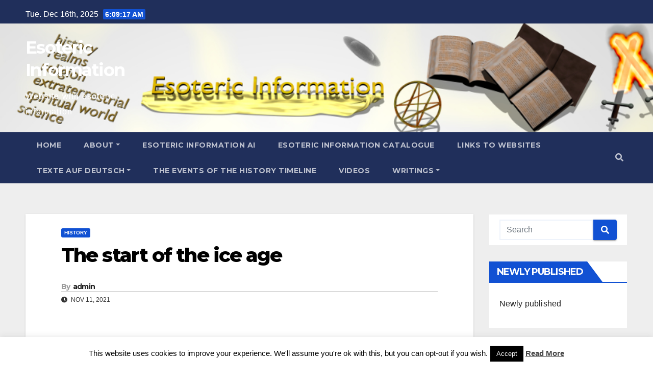

--- FILE ---
content_type: text/html; charset=UTF-8
request_url: https://esoteric-information.com/newmain/the-start-of-the-ice-age/
body_size: 18641
content:
<!DOCTYPE html>
<html lang="en">
<head>
<meta charset="UTF-8">
<meta name="viewport" content="width=device-width, initial-scale=1">
<link rel="profile" href="https://gmpg.org/xfn/11">
<title>The start of the ice age &#8211; Esoteric Information</title>
<meta name='robots' content='max-image-preview:large' />
<link rel='dns-prefetch' href='//static.addtoany.com' />
<link rel='dns-prefetch' href='//cdn.jsdelivr.net' />
<link rel='dns-prefetch' href='//www.googletagmanager.com' />
<link rel='dns-prefetch' href='//fonts.googleapis.com' />
<link rel="alternate" type="application/rss+xml" title="Esoteric Information &raquo; Feed" href="https://esoteric-information.com/newmain/feed/" />
<link rel="alternate" type="application/rss+xml" title="Esoteric Information &raquo; Comments Feed" href="https://esoteric-information.com/newmain/comments/feed/" />
<link rel="alternate" title="oEmbed (JSON)" type="application/json+oembed" href="https://esoteric-information.com/newmain/wp-json/oembed/1.0/embed?url=https%3A%2F%2Fesoteric-information.com%2Fnewmain%2Fthe-start-of-the-ice-age%2F" />
<link rel="alternate" title="oEmbed (XML)" type="text/xml+oembed" href="https://esoteric-information.com/newmain/wp-json/oembed/1.0/embed?url=https%3A%2F%2Fesoteric-information.com%2Fnewmain%2Fthe-start-of-the-ice-age%2F&#038;format=xml" />
<style id='wp-img-auto-sizes-contain-inline-css' type='text/css'>
img:is([sizes=auto i],[sizes^="auto," i]){contain-intrinsic-size:3000px 1500px}
/*# sourceURL=wp-img-auto-sizes-contain-inline-css */
</style>
<style id='wp-emoji-styles-inline-css' type='text/css'>

	img.wp-smiley, img.emoji {
		display: inline !important;
		border: none !important;
		box-shadow: none !important;
		height: 1em !important;
		width: 1em !important;
		margin: 0 0.07em !important;
		vertical-align: -0.1em !important;
		background: none !important;
		padding: 0 !important;
	}
/*# sourceURL=wp-emoji-styles-inline-css */
</style>
<style id='wp-block-library-inline-css' type='text/css'>
:root{--wp-block-synced-color:#7a00df;--wp-block-synced-color--rgb:122,0,223;--wp-bound-block-color:var(--wp-block-synced-color);--wp-editor-canvas-background:#ddd;--wp-admin-theme-color:#007cba;--wp-admin-theme-color--rgb:0,124,186;--wp-admin-theme-color-darker-10:#006ba1;--wp-admin-theme-color-darker-10--rgb:0,107,160.5;--wp-admin-theme-color-darker-20:#005a87;--wp-admin-theme-color-darker-20--rgb:0,90,135;--wp-admin-border-width-focus:2px}@media (min-resolution:192dpi){:root{--wp-admin-border-width-focus:1.5px}}.wp-element-button{cursor:pointer}:root .has-very-light-gray-background-color{background-color:#eee}:root .has-very-dark-gray-background-color{background-color:#313131}:root .has-very-light-gray-color{color:#eee}:root .has-very-dark-gray-color{color:#313131}:root .has-vivid-green-cyan-to-vivid-cyan-blue-gradient-background{background:linear-gradient(135deg,#00d084,#0693e3)}:root .has-purple-crush-gradient-background{background:linear-gradient(135deg,#34e2e4,#4721fb 50%,#ab1dfe)}:root .has-hazy-dawn-gradient-background{background:linear-gradient(135deg,#faaca8,#dad0ec)}:root .has-subdued-olive-gradient-background{background:linear-gradient(135deg,#fafae1,#67a671)}:root .has-atomic-cream-gradient-background{background:linear-gradient(135deg,#fdd79a,#004a59)}:root .has-nightshade-gradient-background{background:linear-gradient(135deg,#330968,#31cdcf)}:root .has-midnight-gradient-background{background:linear-gradient(135deg,#020381,#2874fc)}:root{--wp--preset--font-size--normal:16px;--wp--preset--font-size--huge:42px}.has-regular-font-size{font-size:1em}.has-larger-font-size{font-size:2.625em}.has-normal-font-size{font-size:var(--wp--preset--font-size--normal)}.has-huge-font-size{font-size:var(--wp--preset--font-size--huge)}.has-text-align-center{text-align:center}.has-text-align-left{text-align:left}.has-text-align-right{text-align:right}.has-fit-text{white-space:nowrap!important}#end-resizable-editor-section{display:none}.aligncenter{clear:both}.items-justified-left{justify-content:flex-start}.items-justified-center{justify-content:center}.items-justified-right{justify-content:flex-end}.items-justified-space-between{justify-content:space-between}.screen-reader-text{border:0;clip-path:inset(50%);height:1px;margin:-1px;overflow:hidden;padding:0;position:absolute;width:1px;word-wrap:normal!important}.screen-reader-text:focus{background-color:#ddd;clip-path:none;color:#444;display:block;font-size:1em;height:auto;left:5px;line-height:normal;padding:15px 23px 14px;text-decoration:none;top:5px;width:auto;z-index:100000}html :where(.has-border-color){border-style:solid}html :where([style*=border-top-color]){border-top-style:solid}html :where([style*=border-right-color]){border-right-style:solid}html :where([style*=border-bottom-color]){border-bottom-style:solid}html :where([style*=border-left-color]){border-left-style:solid}html :where([style*=border-width]){border-style:solid}html :where([style*=border-top-width]){border-top-style:solid}html :where([style*=border-right-width]){border-right-style:solid}html :where([style*=border-bottom-width]){border-bottom-style:solid}html :where([style*=border-left-width]){border-left-style:solid}html :where(img[class*=wp-image-]){height:auto;max-width:100%}:where(figure){margin:0 0 1em}html :where(.is-position-sticky){--wp-admin--admin-bar--position-offset:var(--wp-admin--admin-bar--height,0px)}@media screen and (max-width:600px){html :where(.is-position-sticky){--wp-admin--admin-bar--position-offset:0px}}

/*# sourceURL=wp-block-library-inline-css */
</style><style id='wp-block-image-inline-css' type='text/css'>
.wp-block-image>a,.wp-block-image>figure>a{display:inline-block}.wp-block-image img{box-sizing:border-box;height:auto;max-width:100%;vertical-align:bottom}@media not (prefers-reduced-motion){.wp-block-image img.hide{visibility:hidden}.wp-block-image img.show{animation:show-content-image .4s}}.wp-block-image[style*=border-radius] img,.wp-block-image[style*=border-radius]>a{border-radius:inherit}.wp-block-image.has-custom-border img{box-sizing:border-box}.wp-block-image.aligncenter{text-align:center}.wp-block-image.alignfull>a,.wp-block-image.alignwide>a{width:100%}.wp-block-image.alignfull img,.wp-block-image.alignwide img{height:auto;width:100%}.wp-block-image .aligncenter,.wp-block-image .alignleft,.wp-block-image .alignright,.wp-block-image.aligncenter,.wp-block-image.alignleft,.wp-block-image.alignright{display:table}.wp-block-image .aligncenter>figcaption,.wp-block-image .alignleft>figcaption,.wp-block-image .alignright>figcaption,.wp-block-image.aligncenter>figcaption,.wp-block-image.alignleft>figcaption,.wp-block-image.alignright>figcaption{caption-side:bottom;display:table-caption}.wp-block-image .alignleft{float:left;margin:.5em 1em .5em 0}.wp-block-image .alignright{float:right;margin:.5em 0 .5em 1em}.wp-block-image .aligncenter{margin-left:auto;margin-right:auto}.wp-block-image :where(figcaption){margin-bottom:1em;margin-top:.5em}.wp-block-image.is-style-circle-mask img{border-radius:9999px}@supports ((-webkit-mask-image:none) or (mask-image:none)) or (-webkit-mask-image:none){.wp-block-image.is-style-circle-mask img{border-radius:0;-webkit-mask-image:url('data:image/svg+xml;utf8,<svg viewBox="0 0 100 100" xmlns="http://www.w3.org/2000/svg"><circle cx="50" cy="50" r="50"/></svg>');mask-image:url('data:image/svg+xml;utf8,<svg viewBox="0 0 100 100" xmlns="http://www.w3.org/2000/svg"><circle cx="50" cy="50" r="50"/></svg>');mask-mode:alpha;-webkit-mask-position:center;mask-position:center;-webkit-mask-repeat:no-repeat;mask-repeat:no-repeat;-webkit-mask-size:contain;mask-size:contain}}:root :where(.wp-block-image.is-style-rounded img,.wp-block-image .is-style-rounded img){border-radius:9999px}.wp-block-image figure{margin:0}.wp-lightbox-container{display:flex;flex-direction:column;position:relative}.wp-lightbox-container img{cursor:zoom-in}.wp-lightbox-container img:hover+button{opacity:1}.wp-lightbox-container button{align-items:center;backdrop-filter:blur(16px) saturate(180%);background-color:#5a5a5a40;border:none;border-radius:4px;cursor:zoom-in;display:flex;height:20px;justify-content:center;opacity:0;padding:0;position:absolute;right:16px;text-align:center;top:16px;width:20px;z-index:100}@media not (prefers-reduced-motion){.wp-lightbox-container button{transition:opacity .2s ease}}.wp-lightbox-container button:focus-visible{outline:3px auto #5a5a5a40;outline:3px auto -webkit-focus-ring-color;outline-offset:3px}.wp-lightbox-container button:hover{cursor:pointer;opacity:1}.wp-lightbox-container button:focus{opacity:1}.wp-lightbox-container button:focus,.wp-lightbox-container button:hover,.wp-lightbox-container button:not(:hover):not(:active):not(.has-background){background-color:#5a5a5a40;border:none}.wp-lightbox-overlay{box-sizing:border-box;cursor:zoom-out;height:100vh;left:0;overflow:hidden;position:fixed;top:0;visibility:hidden;width:100%;z-index:100000}.wp-lightbox-overlay .close-button{align-items:center;cursor:pointer;display:flex;justify-content:center;min-height:40px;min-width:40px;padding:0;position:absolute;right:calc(env(safe-area-inset-right) + 16px);top:calc(env(safe-area-inset-top) + 16px);z-index:5000000}.wp-lightbox-overlay .close-button:focus,.wp-lightbox-overlay .close-button:hover,.wp-lightbox-overlay .close-button:not(:hover):not(:active):not(.has-background){background:none;border:none}.wp-lightbox-overlay .lightbox-image-container{height:var(--wp--lightbox-container-height);left:50%;overflow:hidden;position:absolute;top:50%;transform:translate(-50%,-50%);transform-origin:top left;width:var(--wp--lightbox-container-width);z-index:9999999999}.wp-lightbox-overlay .wp-block-image{align-items:center;box-sizing:border-box;display:flex;height:100%;justify-content:center;margin:0;position:relative;transform-origin:0 0;width:100%;z-index:3000000}.wp-lightbox-overlay .wp-block-image img{height:var(--wp--lightbox-image-height);min-height:var(--wp--lightbox-image-height);min-width:var(--wp--lightbox-image-width);width:var(--wp--lightbox-image-width)}.wp-lightbox-overlay .wp-block-image figcaption{display:none}.wp-lightbox-overlay button{background:none;border:none}.wp-lightbox-overlay .scrim{background-color:#fff;height:100%;opacity:.9;position:absolute;width:100%;z-index:2000000}.wp-lightbox-overlay.active{visibility:visible}@media not (prefers-reduced-motion){.wp-lightbox-overlay.active{animation:turn-on-visibility .25s both}.wp-lightbox-overlay.active img{animation:turn-on-visibility .35s both}.wp-lightbox-overlay.show-closing-animation:not(.active){animation:turn-off-visibility .35s both}.wp-lightbox-overlay.show-closing-animation:not(.active) img{animation:turn-off-visibility .25s both}.wp-lightbox-overlay.zoom.active{animation:none;opacity:1;visibility:visible}.wp-lightbox-overlay.zoom.active .lightbox-image-container{animation:lightbox-zoom-in .4s}.wp-lightbox-overlay.zoom.active .lightbox-image-container img{animation:none}.wp-lightbox-overlay.zoom.active .scrim{animation:turn-on-visibility .4s forwards}.wp-lightbox-overlay.zoom.show-closing-animation:not(.active){animation:none}.wp-lightbox-overlay.zoom.show-closing-animation:not(.active) .lightbox-image-container{animation:lightbox-zoom-out .4s}.wp-lightbox-overlay.zoom.show-closing-animation:not(.active) .lightbox-image-container img{animation:none}.wp-lightbox-overlay.zoom.show-closing-animation:not(.active) .scrim{animation:turn-off-visibility .4s forwards}}@keyframes show-content-image{0%{visibility:hidden}99%{visibility:hidden}to{visibility:visible}}@keyframes turn-on-visibility{0%{opacity:0}to{opacity:1}}@keyframes turn-off-visibility{0%{opacity:1;visibility:visible}99%{opacity:0;visibility:visible}to{opacity:0;visibility:hidden}}@keyframes lightbox-zoom-in{0%{transform:translate(calc((-100vw + var(--wp--lightbox-scrollbar-width))/2 + var(--wp--lightbox-initial-left-position)),calc(-50vh + var(--wp--lightbox-initial-top-position))) scale(var(--wp--lightbox-scale))}to{transform:translate(-50%,-50%) scale(1)}}@keyframes lightbox-zoom-out{0%{transform:translate(-50%,-50%) scale(1);visibility:visible}99%{visibility:visible}to{transform:translate(calc((-100vw + var(--wp--lightbox-scrollbar-width))/2 + var(--wp--lightbox-initial-left-position)),calc(-50vh + var(--wp--lightbox-initial-top-position))) scale(var(--wp--lightbox-scale));visibility:hidden}}
/*# sourceURL=https://esoteric-information.com/newmain/wp-includes/blocks/image/style.min.css */
</style>
<style id='wp-block-paragraph-inline-css' type='text/css'>
.is-small-text{font-size:.875em}.is-regular-text{font-size:1em}.is-large-text{font-size:2.25em}.is-larger-text{font-size:3em}.has-drop-cap:not(:focus):first-letter{float:left;font-size:8.4em;font-style:normal;font-weight:100;line-height:.68;margin:.05em .1em 0 0;text-transform:uppercase}body.rtl .has-drop-cap:not(:focus):first-letter{float:none;margin-left:.1em}p.has-drop-cap.has-background{overflow:hidden}:root :where(p.has-background){padding:1.25em 2.375em}:where(p.has-text-color:not(.has-link-color)) a{color:inherit}p.has-text-align-left[style*="writing-mode:vertical-lr"],p.has-text-align-right[style*="writing-mode:vertical-rl"]{rotate:180deg}
/*# sourceURL=https://esoteric-information.com/newmain/wp-includes/blocks/paragraph/style.min.css */
</style>
<style id='global-styles-inline-css' type='text/css'>
:root{--wp--preset--aspect-ratio--square: 1;--wp--preset--aspect-ratio--4-3: 4/3;--wp--preset--aspect-ratio--3-4: 3/4;--wp--preset--aspect-ratio--3-2: 3/2;--wp--preset--aspect-ratio--2-3: 2/3;--wp--preset--aspect-ratio--16-9: 16/9;--wp--preset--aspect-ratio--9-16: 9/16;--wp--preset--color--black: #000000;--wp--preset--color--cyan-bluish-gray: #abb8c3;--wp--preset--color--white: #ffffff;--wp--preset--color--pale-pink: #f78da7;--wp--preset--color--vivid-red: #cf2e2e;--wp--preset--color--luminous-vivid-orange: #ff6900;--wp--preset--color--luminous-vivid-amber: #fcb900;--wp--preset--color--light-green-cyan: #7bdcb5;--wp--preset--color--vivid-green-cyan: #00d084;--wp--preset--color--pale-cyan-blue: #8ed1fc;--wp--preset--color--vivid-cyan-blue: #0693e3;--wp--preset--color--vivid-purple: #9b51e0;--wp--preset--gradient--vivid-cyan-blue-to-vivid-purple: linear-gradient(135deg,rgb(6,147,227) 0%,rgb(155,81,224) 100%);--wp--preset--gradient--light-green-cyan-to-vivid-green-cyan: linear-gradient(135deg,rgb(122,220,180) 0%,rgb(0,208,130) 100%);--wp--preset--gradient--luminous-vivid-amber-to-luminous-vivid-orange: linear-gradient(135deg,rgb(252,185,0) 0%,rgb(255,105,0) 100%);--wp--preset--gradient--luminous-vivid-orange-to-vivid-red: linear-gradient(135deg,rgb(255,105,0) 0%,rgb(207,46,46) 100%);--wp--preset--gradient--very-light-gray-to-cyan-bluish-gray: linear-gradient(135deg,rgb(238,238,238) 0%,rgb(169,184,195) 100%);--wp--preset--gradient--cool-to-warm-spectrum: linear-gradient(135deg,rgb(74,234,220) 0%,rgb(151,120,209) 20%,rgb(207,42,186) 40%,rgb(238,44,130) 60%,rgb(251,105,98) 80%,rgb(254,248,76) 100%);--wp--preset--gradient--blush-light-purple: linear-gradient(135deg,rgb(255,206,236) 0%,rgb(152,150,240) 100%);--wp--preset--gradient--blush-bordeaux: linear-gradient(135deg,rgb(254,205,165) 0%,rgb(254,45,45) 50%,rgb(107,0,62) 100%);--wp--preset--gradient--luminous-dusk: linear-gradient(135deg,rgb(255,203,112) 0%,rgb(199,81,192) 50%,rgb(65,88,208) 100%);--wp--preset--gradient--pale-ocean: linear-gradient(135deg,rgb(255,245,203) 0%,rgb(182,227,212) 50%,rgb(51,167,181) 100%);--wp--preset--gradient--electric-grass: linear-gradient(135deg,rgb(202,248,128) 0%,rgb(113,206,126) 100%);--wp--preset--gradient--midnight: linear-gradient(135deg,rgb(2,3,129) 0%,rgb(40,116,252) 100%);--wp--preset--font-size--small: 13px;--wp--preset--font-size--medium: 20px;--wp--preset--font-size--large: 36px;--wp--preset--font-size--x-large: 42px;--wp--preset--spacing--20: 0.44rem;--wp--preset--spacing--30: 0.67rem;--wp--preset--spacing--40: 1rem;--wp--preset--spacing--50: 1.5rem;--wp--preset--spacing--60: 2.25rem;--wp--preset--spacing--70: 3.38rem;--wp--preset--spacing--80: 5.06rem;--wp--preset--shadow--natural: 6px 6px 9px rgba(0, 0, 0, 0.2);--wp--preset--shadow--deep: 12px 12px 50px rgba(0, 0, 0, 0.4);--wp--preset--shadow--sharp: 6px 6px 0px rgba(0, 0, 0, 0.2);--wp--preset--shadow--outlined: 6px 6px 0px -3px rgb(255, 255, 255), 6px 6px rgb(0, 0, 0);--wp--preset--shadow--crisp: 6px 6px 0px rgb(0, 0, 0);}:where(.is-layout-flex){gap: 0.5em;}:where(.is-layout-grid){gap: 0.5em;}body .is-layout-flex{display: flex;}.is-layout-flex{flex-wrap: wrap;align-items: center;}.is-layout-flex > :is(*, div){margin: 0;}body .is-layout-grid{display: grid;}.is-layout-grid > :is(*, div){margin: 0;}:where(.wp-block-columns.is-layout-flex){gap: 2em;}:where(.wp-block-columns.is-layout-grid){gap: 2em;}:where(.wp-block-post-template.is-layout-flex){gap: 1.25em;}:where(.wp-block-post-template.is-layout-grid){gap: 1.25em;}.has-black-color{color: var(--wp--preset--color--black) !important;}.has-cyan-bluish-gray-color{color: var(--wp--preset--color--cyan-bluish-gray) !important;}.has-white-color{color: var(--wp--preset--color--white) !important;}.has-pale-pink-color{color: var(--wp--preset--color--pale-pink) !important;}.has-vivid-red-color{color: var(--wp--preset--color--vivid-red) !important;}.has-luminous-vivid-orange-color{color: var(--wp--preset--color--luminous-vivid-orange) !important;}.has-luminous-vivid-amber-color{color: var(--wp--preset--color--luminous-vivid-amber) !important;}.has-light-green-cyan-color{color: var(--wp--preset--color--light-green-cyan) !important;}.has-vivid-green-cyan-color{color: var(--wp--preset--color--vivid-green-cyan) !important;}.has-pale-cyan-blue-color{color: var(--wp--preset--color--pale-cyan-blue) !important;}.has-vivid-cyan-blue-color{color: var(--wp--preset--color--vivid-cyan-blue) !important;}.has-vivid-purple-color{color: var(--wp--preset--color--vivid-purple) !important;}.has-black-background-color{background-color: var(--wp--preset--color--black) !important;}.has-cyan-bluish-gray-background-color{background-color: var(--wp--preset--color--cyan-bluish-gray) !important;}.has-white-background-color{background-color: var(--wp--preset--color--white) !important;}.has-pale-pink-background-color{background-color: var(--wp--preset--color--pale-pink) !important;}.has-vivid-red-background-color{background-color: var(--wp--preset--color--vivid-red) !important;}.has-luminous-vivid-orange-background-color{background-color: var(--wp--preset--color--luminous-vivid-orange) !important;}.has-luminous-vivid-amber-background-color{background-color: var(--wp--preset--color--luminous-vivid-amber) !important;}.has-light-green-cyan-background-color{background-color: var(--wp--preset--color--light-green-cyan) !important;}.has-vivid-green-cyan-background-color{background-color: var(--wp--preset--color--vivid-green-cyan) !important;}.has-pale-cyan-blue-background-color{background-color: var(--wp--preset--color--pale-cyan-blue) !important;}.has-vivid-cyan-blue-background-color{background-color: var(--wp--preset--color--vivid-cyan-blue) !important;}.has-vivid-purple-background-color{background-color: var(--wp--preset--color--vivid-purple) !important;}.has-black-border-color{border-color: var(--wp--preset--color--black) !important;}.has-cyan-bluish-gray-border-color{border-color: var(--wp--preset--color--cyan-bluish-gray) !important;}.has-white-border-color{border-color: var(--wp--preset--color--white) !important;}.has-pale-pink-border-color{border-color: var(--wp--preset--color--pale-pink) !important;}.has-vivid-red-border-color{border-color: var(--wp--preset--color--vivid-red) !important;}.has-luminous-vivid-orange-border-color{border-color: var(--wp--preset--color--luminous-vivid-orange) !important;}.has-luminous-vivid-amber-border-color{border-color: var(--wp--preset--color--luminous-vivid-amber) !important;}.has-light-green-cyan-border-color{border-color: var(--wp--preset--color--light-green-cyan) !important;}.has-vivid-green-cyan-border-color{border-color: var(--wp--preset--color--vivid-green-cyan) !important;}.has-pale-cyan-blue-border-color{border-color: var(--wp--preset--color--pale-cyan-blue) !important;}.has-vivid-cyan-blue-border-color{border-color: var(--wp--preset--color--vivid-cyan-blue) !important;}.has-vivid-purple-border-color{border-color: var(--wp--preset--color--vivid-purple) !important;}.has-vivid-cyan-blue-to-vivid-purple-gradient-background{background: var(--wp--preset--gradient--vivid-cyan-blue-to-vivid-purple) !important;}.has-light-green-cyan-to-vivid-green-cyan-gradient-background{background: var(--wp--preset--gradient--light-green-cyan-to-vivid-green-cyan) !important;}.has-luminous-vivid-amber-to-luminous-vivid-orange-gradient-background{background: var(--wp--preset--gradient--luminous-vivid-amber-to-luminous-vivid-orange) !important;}.has-luminous-vivid-orange-to-vivid-red-gradient-background{background: var(--wp--preset--gradient--luminous-vivid-orange-to-vivid-red) !important;}.has-very-light-gray-to-cyan-bluish-gray-gradient-background{background: var(--wp--preset--gradient--very-light-gray-to-cyan-bluish-gray) !important;}.has-cool-to-warm-spectrum-gradient-background{background: var(--wp--preset--gradient--cool-to-warm-spectrum) !important;}.has-blush-light-purple-gradient-background{background: var(--wp--preset--gradient--blush-light-purple) !important;}.has-blush-bordeaux-gradient-background{background: var(--wp--preset--gradient--blush-bordeaux) !important;}.has-luminous-dusk-gradient-background{background: var(--wp--preset--gradient--luminous-dusk) !important;}.has-pale-ocean-gradient-background{background: var(--wp--preset--gradient--pale-ocean) !important;}.has-electric-grass-gradient-background{background: var(--wp--preset--gradient--electric-grass) !important;}.has-midnight-gradient-background{background: var(--wp--preset--gradient--midnight) !important;}.has-small-font-size{font-size: var(--wp--preset--font-size--small) !important;}.has-medium-font-size{font-size: var(--wp--preset--font-size--medium) !important;}.has-large-font-size{font-size: var(--wp--preset--font-size--large) !important;}.has-x-large-font-size{font-size: var(--wp--preset--font-size--x-large) !important;}
/*# sourceURL=global-styles-inline-css */
</style>

<style id='classic-theme-styles-inline-css' type='text/css'>
/*! This file is auto-generated */
.wp-block-button__link{color:#fff;background-color:#32373c;border-radius:9999px;box-shadow:none;text-decoration:none;padding:calc(.667em + 2px) calc(1.333em + 2px);font-size:1.125em}.wp-block-file__button{background:#32373c;color:#fff;text-decoration:none}
/*# sourceURL=/wp-includes/css/classic-themes.min.css */
</style>
<link rel='stylesheet' id='ub-extension-style-css-css' href='https://esoteric-information.com/newmain/wp-content/plugins/ultimate-blocks/src/extensions/style.css?ver=6.9' type='text/css' media='all' />
<link rel='stylesheet' id='cookie-law-info-css' href='https://esoteric-information.com/newmain/wp-content/plugins/cookie-law-info/public/css/cookie-law-info-public.css?ver=2.1.1' type='text/css' media='all' />
<link rel='stylesheet' id='cookie-law-info-gdpr-css' href='https://esoteric-information.com/newmain/wp-content/plugins/cookie-law-info/public/css/cookie-law-info-gdpr.css?ver=2.1.1' type='text/css' media='all' />
<link rel='stylesheet' id='dashicons-css' href='https://esoteric-information.com/newmain/wp-includes/css/dashicons.min.css?ver=6.9' type='text/css' media='all' />
<link rel='stylesheet' id='post-views-counter-frontend-css' href='https://esoteric-information.com/newmain/wp-content/plugins/post-views-counter/css/frontend.css?ver=1.3.11' type='text/css' media='all' />
<link rel='stylesheet' id='newsup-fonts-css' href='//fonts.googleapis.com/css?family=Montserrat%3A400%2C500%2C700%2C800%7CWork%2BSans%3A300%2C400%2C500%2C600%2C700%2C800%2C900%26display%3Dswap&#038;subset=latin%2Clatin-ext' type='text/css' media='all' />
<link rel='stylesheet' id='bootstrap-css' href='https://esoteric-information.com/newmain/wp-content/themes/newsup/css/bootstrap.css?ver=6.9' type='text/css' media='all' />
<link rel='stylesheet' id='newsup-style-css' href='https://esoteric-information.com/newmain/wp-content/themes/newsup/style.css?ver=6.9' type='text/css' media='all' />
<link rel='stylesheet' id='newsup-default-css' href='https://esoteric-information.com/newmain/wp-content/themes/newsup/css/colors/default.css?ver=6.9' type='text/css' media='all' />
<link rel='stylesheet' id='font-awesome-5-all-css' href='https://esoteric-information.com/newmain/wp-content/themes/newsup/css/font-awesome/css/all.min.css?ver=6.9' type='text/css' media='all' />
<link rel='stylesheet' id='font-awesome-4-shim-css' href='https://esoteric-information.com/newmain/wp-content/themes/newsup/css/font-awesome/css/v4-shims.min.css?ver=6.9' type='text/css' media='all' />
<link rel='stylesheet' id='owl-carousel-css' href='https://esoteric-information.com/newmain/wp-content/themes/newsup/css/owl.carousel.css?ver=6.9' type='text/css' media='all' />
<link rel='stylesheet' id='smartmenus-css' href='https://esoteric-information.com/newmain/wp-content/themes/newsup/css/jquery.smartmenus.bootstrap.css?ver=6.9' type='text/css' media='all' />
<link rel='stylesheet' id='addtoany-css' href='https://esoteric-information.com/newmain/wp-content/plugins/add-to-any/addtoany.min.css?ver=1.16' type='text/css' media='all' />
<script type="text/javascript" id="addtoany-core-js-before">
/* <![CDATA[ */
window.a2a_config=window.a2a_config||{};a2a_config.callbacks=[];a2a_config.overlays=[];a2a_config.templates={};

//# sourceURL=addtoany-core-js-before
/* ]]> */
</script>
<script type="text/javascript" async src="https://static.addtoany.com/menu/page.js" id="addtoany-core-js"></script>
<script type="text/javascript" src="https://esoteric-information.com/newmain/wp-includes/js/jquery/jquery.min.js?ver=3.7.1" id="jquery-core-js"></script>
<script type="text/javascript" src="https://esoteric-information.com/newmain/wp-includes/js/jquery/jquery-migrate.min.js?ver=3.4.1" id="jquery-migrate-js"></script>
<script type="text/javascript" async src="https://esoteric-information.com/newmain/wp-content/plugins/add-to-any/addtoany.min.js?ver=1.1" id="addtoany-jquery-js"></script>
<script type="text/javascript" id="cookie-law-info-js-extra">
/* <![CDATA[ */
var Cli_Data = {"nn_cookie_ids":[],"cookielist":[],"non_necessary_cookies":[],"ccpaEnabled":"","ccpaRegionBased":"","ccpaBarEnabled":"","strictlyEnabled":["necessary","obligatoire"],"ccpaType":"gdpr","js_blocking":"","custom_integration":"","triggerDomRefresh":"","secure_cookies":""};
var cli_cookiebar_settings = {"animate_speed_hide":"500","animate_speed_show":"500","background":"#fff","border":"#444","border_on":"","button_1_button_colour":"#000","button_1_button_hover":"#000000","button_1_link_colour":"#fff","button_1_as_button":"1","button_1_new_win":"","button_2_button_colour":"#333","button_2_button_hover":"#292929","button_2_link_colour":"#444","button_2_as_button":"","button_2_hidebar":"","button_3_button_colour":"#000","button_3_button_hover":"#000000","button_3_link_colour":"#fff","button_3_as_button":"1","button_3_new_win":"","button_4_button_colour":"#000","button_4_button_hover":"#000000","button_4_link_colour":"#fff","button_4_as_button":"1","button_7_button_colour":"#61a229","button_7_button_hover":"#4e8221","button_7_link_colour":"#fff","button_7_as_button":"1","button_7_new_win":"","font_family":"inherit","header_fix":"","notify_animate_hide":"1","notify_animate_show":"","notify_div_id":"#cookie-law-info-bar","notify_position_horizontal":"right","notify_position_vertical":"bottom","scroll_close":"","scroll_close_reload":"","accept_close_reload":"","reject_close_reload":"","showagain_tab":"1","showagain_background":"#fff","showagain_border":"#000","showagain_div_id":"#cookie-law-info-again","showagain_x_position":"100px","text":"#000","show_once_yn":"","show_once":"10000","logging_on":"","as_popup":"","popup_overlay":"1","bar_heading_text":"","cookie_bar_as":"banner","popup_showagain_position":"bottom-right","widget_position":"left"};
var log_object = {"ajax_url":"https://esoteric-information.com/newmain/wp-admin/admin-ajax.php"};
//# sourceURL=cookie-law-info-js-extra
/* ]]> */
</script>
<script type="text/javascript" src="https://esoteric-information.com/newmain/wp-content/plugins/cookie-law-info/public/js/cookie-law-info-public.js?ver=2.1.1" id="cookie-law-info-js"></script>
<script type="text/javascript" src="https://esoteric-information.com/newmain/wp-content/plugins/wp-hide-post/public/js/wp-hide-post-public.js?ver=2.0.10" id="wp-hide-post-js"></script>
<script type="text/javascript" src="https://esoteric-information.com/newmain/wp-content/themes/newsup/js/navigation.js?ver=6.9" id="newsup-navigation-js"></script>
<script type="text/javascript" src="https://esoteric-information.com/newmain/wp-content/themes/newsup/js/bootstrap.js?ver=6.9" id="bootstrap-js"></script>
<script type="text/javascript" src="https://esoteric-information.com/newmain/wp-content/themes/newsup/js/owl.carousel.min.js?ver=6.9" id="owl-carousel-min-js"></script>
<script type="text/javascript" src="https://esoteric-information.com/newmain/wp-content/themes/newsup/js/jquery.smartmenus.js?ver=6.9" id="smartmenus-js-js"></script>
<script type="text/javascript" src="https://esoteric-information.com/newmain/wp-content/themes/newsup/js/jquery.smartmenus.bootstrap.js?ver=6.9" id="bootstrap-smartmenus-js-js"></script>
<script type="text/javascript" src="https://esoteric-information.com/newmain/wp-content/themes/newsup/js/jquery.marquee.js?ver=6.9" id="newsup-marquee-js-js"></script>
<script type="text/javascript" src="https://esoteric-information.com/newmain/wp-content/themes/newsup/js/main.js?ver=6.9" id="newsup-main-js-js"></script>

<!-- Google tag (gtag.js) snippet added by Site Kit -->
<!-- Google Analytics snippet added by Site Kit -->
<script type="text/javascript" src="https://www.googletagmanager.com/gtag/js?id=GT-W6N63J6D" id="google_gtagjs-js" async></script>
<script type="text/javascript" id="google_gtagjs-js-after">
/* <![CDATA[ */
window.dataLayer = window.dataLayer || [];function gtag(){dataLayer.push(arguments);}
gtag("set","linker",{"domains":["esoteric-information.com"]});
gtag("js", new Date());
gtag("set", "developer_id.dZTNiMT", true);
gtag("config", "GT-W6N63J6D");
//# sourceURL=google_gtagjs-js-after
/* ]]> */
</script>
<link rel="https://api.w.org/" href="https://esoteric-information.com/newmain/wp-json/" /><link rel="alternate" title="JSON" type="application/json" href="https://esoteric-information.com/newmain/wp-json/wp/v2/posts/3502" /><link rel="EditURI" type="application/rsd+xml" title="RSD" href="https://esoteric-information.com/newmain/xmlrpc.php?rsd" />
<meta name="generator" content="WordPress 6.9" />
<link rel="canonical" href="https://esoteric-information.com/newmain/the-start-of-the-ice-age/" />
<link rel='shortlink' href='https://esoteric-information.com/newmain/?p=3502' />

	<style></style>

	<meta name="generator" content="Site Kit by Google 1.159.0" /><script type="text/javascript">
(function(url){
	if(/(?:Chrome\/26\.0\.1410\.63 Safari\/537\.31|WordfenceTestMonBot)/.test(navigator.userAgent)){ return; }
	var addEvent = function(evt, handler) {
		if (window.addEventListener) {
			document.addEventListener(evt, handler, false);
		} else if (window.attachEvent) {
			document.attachEvent('on' + evt, handler);
		}
	};
	var removeEvent = function(evt, handler) {
		if (window.removeEventListener) {
			document.removeEventListener(evt, handler, false);
		} else if (window.detachEvent) {
			document.detachEvent('on' + evt, handler);
		}
	};
	var evts = 'contextmenu dblclick drag dragend dragenter dragleave dragover dragstart drop keydown keypress keyup mousedown mousemove mouseout mouseover mouseup mousewheel scroll'.split(' ');
	var logHuman = function() {
		if (window.wfLogHumanRan) { return; }
		window.wfLogHumanRan = true;
		var wfscr = document.createElement('script');
		wfscr.type = 'text/javascript';
		wfscr.async = true;
		wfscr.src = url + '&r=' + Math.random();
		(document.getElementsByTagName('head')[0]||document.getElementsByTagName('body')[0]).appendChild(wfscr);
		for (var i = 0; i < evts.length; i++) {
			removeEvent(evts[i], logHuman);
		}
	};
	for (var i = 0; i < evts.length; i++) {
		addEvent(evts[i], logHuman);
	}
})('//esoteric-information.com/newmain/?wordfence_lh=1&hid=DE7079910BEE65A50A31DC4502205E3B');
</script><style type="text/css" id="custom-background-css">
    .wrapper { background-color: #eee; }
</style>
<meta name="google-site-verification" content="dmCmHiT5tUYImW-SOiYdmDPFvhlyz8fJoRDt3dJW6oQ">    <style type="text/css">
            body .site-title a,
        body .site-description {
            color: #fff;
        }

        .site-branding-text .site-title a {
                font-size: px;
            }

            @media only screen and (max-width: 640px) {
                .site-branding-text .site-title a {
                    font-size: 40px;

                }
            }

            @media only screen and (max-width: 375px) {
                .site-branding-text .site-title a {
                    font-size: 32px;

                }
            }

        </style>
    
		<style>
			#wp-admin-bar-pvc-post-views .pvc-graph-container { padding-top: 6px; padding-bottom: 6px; position: relative; display: block; height: 100%; box-sizing: border-box; }
			#wp-admin-bar-pvc-post-views .pvc-line-graph {
				display: inline-block;
				width: 1px;
				margin-right: 1px;
				background-color: #ccc;
				vertical-align: baseline;
			}
			#wp-admin-bar-pvc-post-views .pvc-line-graph:hover { background-color: #eee; }
			#wp-admin-bar-pvc-post-views .pvc-line-graph-0 { height: 1% }
			#wp-admin-bar-pvc-post-views .pvc-line-graph-1 { height: 5% }
			#wp-admin-bar-pvc-post-views .pvc-line-graph-2 { height: 10% }
			#wp-admin-bar-pvc-post-views .pvc-line-graph-3 { height: 15% }
			#wp-admin-bar-pvc-post-views .pvc-line-graph-4 { height: 20% }
			#wp-admin-bar-pvc-post-views .pvc-line-graph-5 { height: 25% }
			#wp-admin-bar-pvc-post-views .pvc-line-graph-6 { height: 30% }
			#wp-admin-bar-pvc-post-views .pvc-line-graph-7 { height: 35% }
			#wp-admin-bar-pvc-post-views .pvc-line-graph-8 { height: 40% }
			#wp-admin-bar-pvc-post-views .pvc-line-graph-9 { height: 45% }
			#wp-admin-bar-pvc-post-views .pvc-line-graph-10 { height: 50% }
			#wp-admin-bar-pvc-post-views .pvc-line-graph-11 { height: 55% }
			#wp-admin-bar-pvc-post-views .pvc-line-graph-12 { height: 60% }
			#wp-admin-bar-pvc-post-views .pvc-line-graph-13 { height: 65% }
			#wp-admin-bar-pvc-post-views .pvc-line-graph-14 { height: 70% }
			#wp-admin-bar-pvc-post-views .pvc-line-graph-15 { height: 75% }
			#wp-admin-bar-pvc-post-views .pvc-line-graph-16 { height: 80% }
			#wp-admin-bar-pvc-post-views .pvc-line-graph-17 { height: 85% }
			#wp-admin-bar-pvc-post-views .pvc-line-graph-18 { height: 90% }
			#wp-admin-bar-pvc-post-views .pvc-line-graph-19 { height: 95% }
			#wp-admin-bar-pvc-post-views .pvc-line-graph-20 { height: 100% }
		</style><link rel="icon" href="https://esoteric-information.com/newmain/wp-content/uploads/2018/01/saesoteria-small-150x113.jpg" sizes="32x32" />
<link rel="icon" href="https://esoteric-information.com/newmain/wp-content/uploads/2018/01/saesoteria-small.jpg" sizes="192x192" />
<link rel="apple-touch-icon" href="https://esoteric-information.com/newmain/wp-content/uploads/2018/01/saesoteria-small.jpg" />
<meta name="msapplication-TileImage" content="https://esoteric-information.com/newmain/wp-content/uploads/2018/01/saesoteria-small.jpg" />
</head>
<body class="wp-singular post-template-default single single-post postid-3502 single-format-standard wp-embed-responsive wp-theme-newsup  ta-hide-date-author-in-list" >
<div id="page" class="site">
<a class="skip-link screen-reader-text" href="#content">
Skip to content</a>
    <div class="wrapper" id="custom-background-css">
        <header class="mg-headwidget">
            <!--==================== TOP BAR ====================-->

            <div class="mg-head-detail hidden-xs">
    <div class="container-fluid">
        <div class="row">
                        <div class="col-md-6 col-xs-12">
                <ul class="info-left">
                            <li>Tue. Dec 16th, 2025             <span  id="time" class="time"></span>
                    </li>
                    </ul>
            </div>
                        <div class="col-md-6 col-xs-12">
                <ul class="mg-social info-right">
                    
                                                                                                                                      
                                      </ul>
            </div>
                    </div>
    </div>
</div>
            <div class="clearfix"></div>
                        <div class="mg-nav-widget-area-back" style='background-image: url("https://esoteric-information.com/newmain/wp-content/uploads/2020/09/esoteric-information1.jpg" );'>
                        <div class="overlay">
              <div class="inner" > 
                <div class="container-fluid">
                    <div class="mg-nav-widget-area">
                        <div class="row align-items-center">
                            <div class="col-md-3 col-sm-4 text-center-xs">
                                <div class="navbar-header">
                                                                <div class="site-branding-text">
                                <h1 class="site-title"> <a href="https://esoteric-information.com/newmain/" rel="home">Esoteric Information</a></h1>
                                <p class="site-description">Website with esoteric information</p>
                                </div>
                                                              </div>
                            </div>
                           
                        </div>
                    </div>
                </div>
              </div>
              </div>
          </div>
    <div class="mg-menu-full">
      <nav class="navbar navbar-expand-lg navbar-wp">
        <div class="container-fluid flex-row-reverse">
          <!-- Right nav -->
                    <div class="m-header d-flex pl-3 ml-auto my-2 my-lg-0 position-relative align-items-center">
                                                <a class="mobilehomebtn" href="https://esoteric-information.com/newmain"><span class="fas fa-home"></span></a>
                        <!-- navbar-toggle -->
                        <button class="navbar-toggler mx-auto" type="button" data-toggle="collapse" data-target="#navbar-wp" aria-controls="navbarSupportedContent" aria-expanded="false" aria-label="Toggle navigation">
                          <i class="fas fa-bars"></i>
                        </button>
                        <!-- /navbar-toggle -->
                                                <div class="dropdown show mg-search-box pr-2">
                            <a class="dropdown-toggle msearch ml-auto" href="#" role="button" id="dropdownMenuLink" data-toggle="dropdown" aria-haspopup="true" aria-expanded="false">
                               <i class="fas fa-search"></i>
                            </a>

                            <div class="dropdown-menu searchinner" aria-labelledby="dropdownMenuLink">
                        <form role="search" method="get" id="searchform" action="https://esoteric-information.com/newmain/">
  <div class="input-group">
    <input type="search" class="form-control" placeholder="Search" value="" name="s" />
    <span class="input-group-btn btn-default">
    <button type="submit" class="btn"> <i class="fas fa-search"></i> </button>
    </span> </div>
</form>                      </div>
                        </div>
                                              
                    </div>
                    <!-- /Right nav -->
         
          
                  <div class="collapse navbar-collapse" id="navbar-wp">
                  	<div class="d-md-block">
                  <ul class="nav navbar-nav mr-auto"><li class="nav-item menu-item "><a class="nav-link " href="https://esoteric-information.com/newmain/" title="Home">Home</a></li><li class="nav-item menu-item page_item dropdown page-item-1145"><a class="nav-link" href="https://esoteric-information.com/newmain/about-2/">About</a><ul class='dropdown-menu default'><li class="nav-item menu-item page_item dropdown page-item-1798"><a class="dropdown-item" href="https://esoteric-information.com/newmain/about-2/advertising-on-the-website/">Advertising on the website</a></li><li class="nav-item menu-item page_item dropdown page-item-9"><a class="dropdown-item" href="https://esoteric-information.com/newmain/about-2/contact/">Contact</a></li><li class="nav-item menu-item page_item dropdown page-item-15"><a class="dropdown-item" href="https://esoteric-information.com/newmain/about-2/privacy-policy/">Privacy Policy</a></li></ul></li><li class="nav-item menu-item page_item dropdown page-item-3779"><a class="nav-link" href="https://esoteric-information.com/newmain/esoteric-information-ai/">Esoteric Information AI</a></li><li class="nav-item menu-item page_item dropdown page-item-2006"><a class="nav-link" href="https://esoteric-information.com/newmain/esoteric-information-catalogue/">Esoteric information catalogue</a></li><li class="nav-item menu-item page_item dropdown page-item-2335"><a class="nav-link" href="https://esoteric-information.com/newmain/links-to-websites/">Links to websites</a></li><li class="nav-item menu-item page_item dropdown page-item-3175"><a class="nav-link" href="https://esoteric-information.com/newmain/texte-auf-deutsch/">Texte auf Deutsch</a><ul class='dropdown-menu default'><li class="nav-item menu-item page_item dropdown page-item-3176"><a class="dropdown-item" href="https://esoteric-information.com/newmain/texte-auf-deutsch/die-geschichte-der-menschheit/">Die Geschichte der Menschheit</a></li></ul></li><li class="nav-item menu-item page_item dropdown page-item-3497"><a class="nav-link" href="https://esoteric-information.com/newmain/the-events-of-the-history-timeline/">The events of the history timeline</a></li><li class="nav-item menu-item page_item dropdown page-item-1937"><a class="nav-link" href="https://esoteric-information.com/newmain/videos/">Videos</a></li><li class="nav-item menu-item page_item dropdown page-item-3316"><a class="nav-link" href="https://esoteric-information.com/newmain/content/">Writings</a><ul class='dropdown-menu default'><li class="nav-item menu-item page_item dropdown page-item-1323"><a class="dropdown-item" href="https://esoteric-information.com/newmain/content/general/">General</a><ul class='dropdown-menu default'><li class="nav-item menu-item page_item dropdown page-item-1322"><a class="dropdown-item" href="https://esoteric-information.com/newmain/content/general/lifecycle-of-the-human/">Lifecycle of the human</a></li></ul></li><li class="nav-item menu-item page_item dropdown page-item-1225"><a class="dropdown-item" href="https://esoteric-information.com/newmain/content/history/">History</a><ul class='dropdown-menu default'><li class="nav-item menu-item page_item dropdown page-item-1274"><a class="dropdown-item" href="https://esoteric-information.com/newmain/content/history/earlier-times-of-the-very-developed-entities/">Earlier times of the very developed entities</a></li><li class="nav-item menu-item page_item dropdown page-item-1304"><a class="dropdown-item" href="https://esoteric-information.com/newmain/content/history/latest-universe-before-the-present-one/">Latest universe before the present one</a></li><li class="nav-item menu-item page_item dropdown page-item-1227"><a class="dropdown-item" href="https://esoteric-information.com/newmain/content/history/the-history-of-mankind/">The History of Mankind</a></li></ul></li><li class="nav-item menu-item page_item dropdown page-item-1263"><a class="dropdown-item" href="https://esoteric-information.com/newmain/content/science/">Science</a><ul class='dropdown-menu default'><li class="nav-item menu-item page_item dropdown page-item-1266"><a class="dropdown-item" href="https://esoteric-information.com/newmain/content/science/the-function-of-the-neutrino-world/">The function of the neutrino world</a></li></ul></li><li class="nav-item menu-item page_item dropdown page-item-1242"><a class="dropdown-item" href="https://esoteric-information.com/newmain/content/tales-about-a-side-universe-i/">Tales about a side universe I</a></li><li class="nav-item menu-item page_item dropdown page-item-1246"><a class="dropdown-item" href="https://esoteric-information.com/newmain/content/tales-about-a-side-universe-ii/">Tales about a side universe II</a></li></ul></li></ul>
        				</div>		
              		</div>
          </div>
      </nav> <!-- /Navigation -->
    </div>
</header>
<div class="clearfix"></div>
 <!-- =========================
     Page Content Section      
============================== -->
<main id="content">
    <!--container-->
    <div class="container-fluid">
      <!--row-->
      <div class="row">
        <!--col-md-->
                                                <div class="col-md-9">
                    		                  <div class="mg-blog-post-box"> 
              <div class="mg-header">
                                <div class="mg-blog-category"> 
                      <a class="newsup-categories category-color-1" href="https://esoteric-information.com/newmain/category/history/" alt="View all posts in History"> 
                                 History
                             </a>                </div>
                                <h1 class="title single"> <a title="Permalink to: The start of the ice age">
                  The start of the ice age</a>
                </h1>

                <div class="media mg-info-author-block"> 
                                    <a class="mg-author-pic" href="https://esoteric-information.com/newmain/author/admin/">  </a>
                                  <div class="media-body">
                                        <h4 class="media-heading"><span>By</span><a href="https://esoteric-information.com/newmain/author/admin/">admin</a></h4>
                                                            <span class="mg-blog-date"><i class="fas fa-clock"></i> 
                      Nov 11, 2021</span>
                                      </div>
                </div>
              </div>
                            <article class="small single">
                
<p>11.11.2021</p>



<p>Timeline position  <strong>Beginning of the last ice age &#8211; End of last ice age</strong> </p>



<p>During the last ice age, one was with less folk than what has been in the systems of earlier times. This was due to ice, which the ice age had made with the help of the ones coming from the outer space as well. No one knows from where the ice ages are born, but we know the matter, and will not tell about it more precise information, because this is only as information of the spiritual world.</p>



<p>Also, the devil’s activity was during the ice age in very great meaning. The humans coming from the outer space acted in accordance with the planet Earth when they could help the humans of the planet Earth. All the different species were then together on the planet Earth, from which due much great wars as well. So, it has been continually during the complete history of the planet Earth, that wars have been given birth due to the most wondrous reasons.</p>
<div class="post-views post-3502 entry-meta">
				<span class="post-views-icon dashicons dashicons-chart-bar"></span>
				<span class="post-views-label">Post Views:</span>
				<span class="post-views-count">334</span>
			</div><div class="addtoany_share_save_container addtoany_content addtoany_content_bottom"><div class="a2a_kit a2a_kit_size_32 addtoany_list" data-a2a-url="https://esoteric-information.com/newmain/the-start-of-the-ice-age/" data-a2a-title="The start of the ice age"><a class="a2a_dd addtoany_share_save addtoany_share" href="https://www.addtoany.com/share"><img src="https://static.addtoany.com/buttons/share_save_171_16.png" alt="Share"></a></div></div>                                                     <script>
    function pinIt()
    {
      var e = document.createElement('script');
      e.setAttribute('type','text/javascript');
      e.setAttribute('charset','UTF-8');
      e.setAttribute('src','https://assets.pinterest.com/js/pinmarklet.js?r='+Math.random()*99999999);
      document.body.appendChild(e);
    }
    </script>
                     <div class="post-share">
                          <div class="post-share-icons cf">
                           
                              <a href="https://www.facebook.com/sharer.php?u=https://esoteric-information.com/newmain/the-start-of-the-ice-age/" class="link facebook" target="_blank" >
                                <i class="fab fa-facebook"></i></a>
                            
            
                              <a href="https://twitter.com/share?url=https://esoteric-information.com/newmain/the-start-of-the-ice-age/&#038;text=The%20start%20of%20the%20ice%20age" class="link twitter" target="_blank">
                                <i class="fab fa-twitter"></i></a>
            
                              <a href="/cdn-cgi/l/email-protection#[base64]" class="link email" target="_blank">
                                <i class="fas fa-envelope"></i></a>


                              <a href="https://www.linkedin.com/sharing/share-offsite/?url=https://esoteric-information.com/newmain/the-start-of-the-ice-age/&#038;title=The%20start%20of%20the%20ice%20age" class="link linkedin" target="_blank" >
                                <i class="fab fa-linkedin"></i></a>

                             <a href="https://telegram.me/share/url?url=https://esoteric-information.com/newmain/the-start-of-the-ice-age/&#038;text&#038;title=The%20start%20of%20the%20ice%20age" class="link telegram" target="_blank" >
                                <i class="fab fa-telegram"></i></a>

                              <a href="javascript:pinIt();" class="link pinterest"><i class="fab fa-pinterest"></i></a>    
                          </div>
                    </div>

                <div class="clearfix mb-3"></div>
                
	<nav class="navigation post-navigation" aria-label="Posts">
		<h2 class="screen-reader-text">Post navigation</h2>
		<div class="nav-links"><div class="nav-previous"><a href="https://esoteric-information.com/newmain/peoples-before-the-last-ice-age/" rel="prev">Peoples before the last ice age <div class="fas fa-angle-double-right"></div><span></span></a></div><div class="nav-next"><a href="https://esoteric-information.com/newmain/riders/" rel="next"><div class="fas fa-angle-double-left"></div><span></span> Riders</a></div></div>
	</nav>                          </article>
            </div>
		                 <div class="media mg-info-author-block">
            <a class="mg-author-pic" href="https://esoteric-information.com/newmain/author/admin/"></a>
                <div class="media-body">
                  <h4 class="media-heading">By <a href ="https://esoteric-information.com/newmain/author/admin/">admin</a></h4>
                  <p></p>
                </div>
            </div>
                          <div class="mg-featured-slider p-3 mb-4">
                        <!--Start mg-realated-slider -->
                        <div class="mg-sec-title">
                            <!-- mg-sec-title -->
                                                        <h4>Related Post</h4>
                        </div>
                        <!-- // mg-sec-title -->
                           <div class="row">
                                <!-- featured_post -->
                                                                      <!-- blog -->
                                  <div class="col-md-4">
                                    <div class="mg-blog-post-3 minh back-img" 
                                    >
                                      <div class="mg-blog-inner">
                                                                                      <div class="mg-blog-category"> <a class="newsup-categories category-color-1" href="https://esoteric-information.com/newmain/category/history/" alt="View all posts in History"> 
                                 History
                             </a>                                          </div>                                             <h4 class="title"> <a href="https://esoteric-information.com/newmain/the-great-kingdom-of-europe/" title="Permalink to: The great kingdom of Europe">
                                              The great kingdom of Europe</a>
                                             </h4>
                                            <div class="mg-blog-meta"> 
                                                                                          <span class="mg-blog-date"><i class="fas fa-clock"></i> 
                                              Feb 18, 2024</span>
                                                                                        <a href="https://esoteric-information.com/newmain/author/admin/"> <i class="fas fa-user-circle"></i> admin</a>
                                              </div>   
                                        </div>
                                    </div>
                                  </div>
                                    <!-- blog -->
                                                                        <!-- blog -->
                                  <div class="col-md-4">
                                    <div class="mg-blog-post-3 minh back-img" 
                                    >
                                      <div class="mg-blog-inner">
                                                                                      <div class="mg-blog-category"> <a class="newsup-categories category-color-1" href="https://esoteric-information.com/newmain/category/history/" alt="View all posts in History"> 
                                 History
                             </a>                                          </div>                                             <h4 class="title"> <a href="https://esoteric-information.com/newmain/the-crusades/" title="Permalink to: The Crusades">
                                              The Crusades</a>
                                             </h4>
                                            <div class="mg-blog-meta"> 
                                                                                          <span class="mg-blog-date"><i class="fas fa-clock"></i> 
                                              Aug 6, 2023</span>
                                                                                        <a href="https://esoteric-information.com/newmain/author/admin/"> <i class="fas fa-user-circle"></i> admin</a>
                                              </div>   
                                        </div>
                                    </div>
                                  </div>
                                    <!-- blog -->
                                                                        <!-- blog -->
                                  <div class="col-md-4">
                                    <div class="mg-blog-post-3 minh back-img" 
                                    >
                                      <div class="mg-blog-inner">
                                                                                      <div class="mg-blog-category"> <a class="newsup-categories category-color-1" href="https://esoteric-information.com/newmain/category/history/" alt="View all posts in History"> 
                                 History
                             </a>                                          </div>                                             <h4 class="title"> <a href="https://esoteric-information.com/newmain/the-beginning-of-christianity/" title="Permalink to: The beginning of Christianity">
                                              The beginning of Christianity</a>
                                             </h4>
                                            <div class="mg-blog-meta"> 
                                                                                          <span class="mg-blog-date"><i class="fas fa-clock"></i> 
                                              Jul 15, 2023</span>
                                                                                        <a href="https://esoteric-information.com/newmain/author/admin/"> <i class="fas fa-user-circle"></i> admin</a>
                                              </div>   
                                        </div>
                                    </div>
                                  </div>
                                    <!-- blog -->
                                                                </div>
                            
                    </div>
                    <!--End mg-realated-slider -->
                        </div>
             <!--sidebar-->
          <!--col-md-3-->
            <aside class="col-md-3">
                  
<aside id="secondary" class="widget-area" role="complementary">
	<div id="sidebar-right" class="mg-sidebar">
		<div id="search-3" class="mg-widget widget_search"><form role="search" method="get" id="searchform" action="https://esoteric-information.com/newmain/">
  <div class="input-group">
    <input type="search" class="form-control" placeholder="Search" value="" name="s" />
    <span class="input-group-btn btn-default">
    <button type="submit" class="btn"> <i class="fas fa-search"></i> </button>
    </span> </div>
</form></div><div id="nav_menu-7" class="mg-widget widget_nav_menu"><div class="mg-wid-title"><h6>Newly published</h6></div><div class="menu-welcome-container"><ul id="menu-welcome" class="menu"><li id="menu-item-1339" class="menu-item menu-item-type-post_type menu-item-object-page menu-item-home menu-item-1339"><a href="https://esoteric-information.com/newmain/">Newly published</a></li>
</ul></div></div><div id="nav_menu-10" class="mg-widget widget_nav_menu"><div class="mg-wid-title"><h6>Videos</h6></div><div class="menu-videos-container"><ul id="menu-videos" class="menu"><li id="menu-item-1941" class="menu-item menu-item-type-post_type menu-item-object-page menu-item-1941"><a href="https://esoteric-information.com/newmain/videos/">Videos</a></li>
</ul></div></div><div id="nav_menu-8" class="mg-widget widget_nav_menu"><div class="mg-wid-title"><h6>Article categories</h6></div><div class="menu-kategoriat-container"><ul id="menu-kategoriat" class="menu"><li id="menu-item-1580" class="menu-item menu-item-type-taxonomy menu-item-object-category menu-item-1580"><a href="https://esoteric-information.com/newmain/category/extraterrestrial-information/">Extraterrestrial information</a></li>
<li id="menu-item-1581" class="menu-item menu-item-type-taxonomy menu-item-object-category menu-item-1581"><a href="https://esoteric-information.com/newmain/category/general/">General</a></li>
<li id="menu-item-1582" class="menu-item menu-item-type-taxonomy menu-item-object-category current-post-ancestor current-menu-parent current-post-parent menu-item-1582"><a href="https://esoteric-information.com/newmain/category/history/">History</a></li>
<li id="menu-item-1583" class="menu-item menu-item-type-taxonomy menu-item-object-category menu-item-1583"><a href="https://esoteric-information.com/newmain/category/other/">Other</a></li>
<li id="menu-item-1584" class="menu-item menu-item-type-taxonomy menu-item-object-category menu-item-1584"><a href="https://esoteric-information.com/newmain/category/questions-to-entities/">Questions to entities</a></li>
<li id="menu-item-1585" class="menu-item menu-item-type-taxonomy menu-item-object-category menu-item-1585"><a href="https://esoteric-information.com/newmain/category/realms/">Realms</a></li>
<li id="menu-item-1586" class="menu-item menu-item-type-taxonomy menu-item-object-category menu-item-1586"><a href="https://esoteric-information.com/newmain/category/religion/">Religion</a></li>
<li id="menu-item-1587" class="menu-item menu-item-type-taxonomy menu-item-object-category menu-item-1587"><a href="https://esoteric-information.com/newmain/category/science/">Science</a></li>
<li id="menu-item-2452" class="menu-item menu-item-type-taxonomy menu-item-object-category menu-item-2452"><a href="https://esoteric-information.com/newmain/category/channeling-of-the-day/">Channeling of the day</a></li>
<li id="menu-item-2616" class="menu-item menu-item-type-taxonomy menu-item-object-category menu-item-2616"><a href="https://esoteric-information.com/newmain/category/messages-from-entities-of-the-spiritual-world/">Messages from entities of the spiritual world</a></li>
<li id="menu-item-3093" class="menu-item menu-item-type-taxonomy menu-item-object-category menu-item-3093"><a href="https://esoteric-information.com/newmain/category/solutions-to-problems/">Solutions to problems</a></li>
<li id="menu-item-6963" class="menu-item menu-item-type-taxonomy menu-item-object-category menu-item-6963"><a href="https://esoteric-information.com/newmain/category/authors-note/">Author&#8217;s Note</a></li>
</ul></div></div><div id="nav_menu-11" class="mg-widget widget_nav_menu"><div class="mg-wid-title"><h6>Texte auf Deutsch</h6></div><div class="menu-texte-auf-deutsch-container"><ul id="menu-texte-auf-deutsch" class="menu"><li id="menu-item-3182" class="menu-item menu-item-type-post_type menu-item-object-page menu-item-3182"><a href="https://esoteric-information.com/newmain/texte-auf-deutsch/">Texte auf Deutsch</a></li>
</ul></div></div><div id="nav_menu-3" class="mg-widget widget_nav_menu"><div class="mg-wid-title"><h6>Writings</h6></div><div class="menu-writings-container"><ul id="menu-writings" class="menu"><li id="menu-item-1367" class="menu-item menu-item-type-post_type menu-item-object-page menu-item-1367"><a href="https://esoteric-information.com/newmain/content/tales-about-a-side-universe-i/">Tales about a side universe I</a></li>
<li id="menu-item-1366" class="menu-item menu-item-type-post_type menu-item-object-page menu-item-1366"><a href="https://esoteric-information.com/newmain/content/tales-about-a-side-universe-ii/">Tales about a side universe II</a></li>
<li id="menu-item-1368" class="menu-item menu-item-type-post_type menu-item-object-page menu-item-1368"><a href="https://esoteric-information.com/newmain/content/history/latest-universe-before-the-present-one/">Latest universe before the present one</a></li>
<li id="menu-item-1365" class="menu-item menu-item-type-post_type menu-item-object-page menu-item-1365"><a href="https://esoteric-information.com/newmain/content/science/the-function-of-the-neutrino-world/">The function of the neutrino world</a></li>
<li id="menu-item-1369" class="menu-item menu-item-type-post_type menu-item-object-page menu-item-1369"><a href="https://esoteric-information.com/newmain/content/history/earlier-times-of-the-very-developed-entities/">Earlier times of the very developed entities</a></li>
<li id="menu-item-1370" class="menu-item menu-item-type-post_type menu-item-object-page menu-item-1370"><a href="https://esoteric-information.com/newmain/content/history/the-history-of-mankind/">The History of Mankind</a></li>
<li id="menu-item-1364" class="menu-item menu-item-type-post_type menu-item-object-page menu-item-1364"><a href="https://esoteric-information.com/newmain/content/general/lifecycle-of-the-human/">Lifecycle of the human</a></li>
<li id="menu-item-2009" class="menu-item menu-item-type-post_type menu-item-object-page menu-item-2009"><a href="https://esoteric-information.com/newmain/esoteric-information-catalogue/">Esoteric information catalogue</a></li>
</ul></div></div><div id="block-2" class="mg-widget widget_block widget_media_image">
<figure class="wp-block-image size-full"><a href="http://saesoteria-shop.com/"><img loading="lazy" decoding="async" width="600" height="800" src="https://esoteric-information.com/newmain/wp-content/uploads/2022/11/digitalcontentshopbanner.png" alt="" class="wp-image-3697" srcset="https://esoteric-information.com/newmain/wp-content/uploads/2022/11/digitalcontentshopbanner.png 600w, https://esoteric-information.com/newmain/wp-content/uploads/2022/11/digitalcontentshopbanner-225x300.png 225w" sizes="auto, (max-width: 600px) 100vw, 600px" /></a></figure>
</div><div id="block-3" class="mg-widget widget_block widget_media_image">
<figure class="wp-block-image size-large"><a href="https://esoteric-information.com/shop/product/esoteric-writings-2010-2022-samuli-aalto/"><img loading="lazy" decoding="async" width="1024" height="711" src="https://esoteric-information.com/newmain/wp-content/uploads/2023/05/Esoteric-Writings-2010-2022-Samuli-Aalto-1-1024x711.png" alt="" class="wp-image-3743" srcset="https://esoteric-information.com/newmain/wp-content/uploads/2023/05/Esoteric-Writings-2010-2022-Samuli-Aalto-1-1024x711.png 1024w, https://esoteric-information.com/newmain/wp-content/uploads/2023/05/Esoteric-Writings-2010-2022-Samuli-Aalto-1-300x208.png 300w, https://esoteric-information.com/newmain/wp-content/uploads/2023/05/Esoteric-Writings-2010-2022-Samuli-Aalto-1-768x533.png 768w, https://esoteric-information.com/newmain/wp-content/uploads/2023/05/Esoteric-Writings-2010-2022-Samuli-Aalto-1.png 1036w" sizes="auto, (max-width: 1024px) 100vw, 1024px" /></a></figure>
</div><div id="text-4" class="mg-widget widget_text"><div class="mg-wid-title"><h6>Music</h6></div>			<div class="textwidget"><p><iframe loading="lazy" width="100%" scrolling="no" frameborder="no" allow="autoplay" src="https://w.soundcloud.com/player/?url=https%3A//api.soundcloud.com/users/556272000&#038;color=%23ff5500&#038;auto_play=false&#038;hide_related=false&#038;show_comments=true&#038;show_user=true&#038;show_reposts=false&#038;show_teaser=true&#038;visual=true"></iframe></p>
</div>
		</div><div id="text-5" class="mg-widget widget_text"><div class="mg-wid-title"><h6>Fall of the Multiverse</h6></div>			<div class="textwidget"><p><iframe loading="lazy" title="Fall of the Multiverse" type="text/html" frameborder="0" allowfullscreen style="max-width:100%" src="https://read.amazon.com/kp/card?preview=inline&#038;linkCode=kpe&#038;ref_=k4w_oembed_K04LTf93FxeGa0&#038;asin=B0080K3QMG&#038;tag=kpembed-20"></iframe></p>
</div>
		</div><div id="nav_menu-4" class="mg-widget widget_nav_menu"><div class="mg-wid-title"><h6>About</h6></div><div class="menu-about-container"><ul id="menu-about" class="menu"><li id="menu-item-1340" class="menu-item menu-item-type-post_type menu-item-object-page menu-item-1340"><a href="https://esoteric-information.com/newmain/about-2/">About</a></li>
<li id="menu-item-3781" class="menu-item menu-item-type-post_type menu-item-object-page menu-item-3781"><a href="https://esoteric-information.com/newmain/esoteric-information-ai/">Esoteric Information AI</a></li>
<li id="menu-item-1342" class="menu-item menu-item-type-post_type menu-item-object-page menu-item-1342"><a href="https://esoteric-information.com/newmain/about-2/contact/">Contact</a></li>
<li id="menu-item-2826" class="menu-item menu-item-type-custom menu-item-object-custom menu-item-2826"><a href="https://gab.com/Saesoteria">Gab</a></li>
<li id="menu-item-3665" class="menu-item menu-item-type-custom menu-item-object-custom menu-item-3665"><a href="https://twitter.com/saesoteria">Twitter</a></li>
<li id="menu-item-3019" class="menu-item menu-item-type-custom menu-item-object-custom menu-item-3019"><a href="https://saesoteria.tumblr.com/">Tumblr</a></li>
<li id="menu-item-1341" class="menu-item menu-item-type-post_type menu-item-object-page menu-item-1341"><a href="https://esoteric-information.com/newmain/about-2/privacy-policy/">Privacy Policy</a></li>
<li id="menu-item-1800" class="menu-item menu-item-type-post_type menu-item-object-page menu-item-1800"><a href="https://esoteric-information.com/newmain/about-2/advertising-on-the-website/">Advertising on the website</a></li>
</ul></div></div><div id="nav_menu-5" class="mg-widget widget_nav_menu"><div class="mg-wid-title"><h6>Websites</h6></div><div class="menu-utopian-views-container"><ul id="menu-utopian-views" class="menu"><li id="menu-item-1898" class="menu-item menu-item-type-custom menu-item-object-custom menu-item-1898"><a href="http://saesoteria.blogspot.fi/">Saesoteria Blog</a></li>
<li id="menu-item-2034" class="menu-item menu-item-type-custom menu-item-object-custom menu-item-2034"><a href="http://utopianviews.proboards.com/">Forum and Archive</a></li>
<li id="menu-item-1147" class="menu-item menu-item-type-custom menu-item-object-custom menu-item-1147"><a href="http://www.esoteria.fi">esoteria.fi (language: Finnish)</a></li>
<li id="menu-item-3140" class="menu-item menu-item-type-custom menu-item-object-custom menu-item-3140"><a href="https://samuli-aalto-projects.com/">My other Projects</a></li>
</ul></div></div><div id="block-4" class="mg-widget widget_block widget_media_image"></div>	</div>
</aside><!-- #secondary -->
            </aside>
          <!--/col-md-3-->
      <!--/sidebar-->
          </div>
  </div>
</main>
  <div class="container-fluid mr-bot40 mg-posts-sec-inner">
        <div class="missed-inner">
        <div class="row">
                        <div class="col-md-12">
                <div class="mg-sec-title">
                    <!-- mg-sec-title -->
                    <h4>You missed</h4>
                </div>
            </div>
                            <!--col-md-3-->
                <div class="col-md-3 col-sm-6 pulse animated">
               <div class="mg-blog-post-3 minh back-img" 
                            >
                            <a class="link-div" href="https://esoteric-information.com/newmain/message-from-beelzebub-from-the-spirit-world-11/"></a>
                    <div class="mg-blog-inner">
                      <div class="mg-blog-category">
                      <a class="newsup-categories category-color-1" href="https://esoteric-information.com/newmain/category/messages-from-entities-of-the-spiritual-world/" alt="View all posts in Messages from entities of the spiritual world"> 
                                 Messages from entities of the spiritual world
                             </a>                      </div>
                      <h4 class="title"> <a href="https://esoteric-information.com/newmain/message-from-beelzebub-from-the-spirit-world-11/" title="Permalink to: Message from Beelzebub from the spirit world 11."> Message from Beelzebub from the spirit world 11.</a> </h4>
                          <div class="mg-blog-meta">
        <span class="mg-blog-date"><i class="fas fa-clock"></i>
         <a href="https://esoteric-information.com/newmain/2025/12/">
         Dec 7, 2025</a></span>
         <a class="auth" href="https://esoteric-information.com/newmain/author/admin/"><i class="fas fa-user-circle"></i> 
        admin</a>
         
    </div>
                        </div>
                </div>
            </div>
            <!--/col-md-3-->
                         <!--col-md-3-->
                <div class="col-md-3 col-sm-6 pulse animated">
               <div class="mg-blog-post-3 minh back-img" 
                            >
                            <a class="link-div" href="https://esoteric-information.com/newmain/channeling-of-the-day-7-12-2025/"></a>
                    <div class="mg-blog-inner">
                      <div class="mg-blog-category">
                      <a class="newsup-categories category-color-1" href="https://esoteric-information.com/newmain/category/channeling-of-the-day/" alt="View all posts in Channeling of the day"> 
                                 Channeling of the day
                             </a>                      </div>
                      <h4 class="title"> <a href="https://esoteric-information.com/newmain/channeling-of-the-day-7-12-2025/" title="Permalink to: Channeling of the day 7.12.2025"> Channeling of the day 7.12.2025</a> </h4>
                          <div class="mg-blog-meta">
        <span class="mg-blog-date"><i class="fas fa-clock"></i>
         <a href="https://esoteric-information.com/newmain/2025/12/">
         Dec 7, 2025</a></span>
         <a class="auth" href="https://esoteric-information.com/newmain/author/admin/"><i class="fas fa-user-circle"></i> 
        admin</a>
         
    </div>
                        </div>
                </div>
            </div>
            <!--/col-md-3-->
                         <!--col-md-3-->
                <div class="col-md-3 col-sm-6 pulse animated">
               <div class="mg-blog-post-3 minh back-img" 
                            >
                            <a class="link-div" href="https://esoteric-information.com/newmain/channeling-of-the-day-19-11-2025/"></a>
                    <div class="mg-blog-inner">
                      <div class="mg-blog-category">
                      <a class="newsup-categories category-color-1" href="https://esoteric-information.com/newmain/category/channeling-of-the-day/" alt="View all posts in Channeling of the day"> 
                                 Channeling of the day
                             </a>                      </div>
                      <h4 class="title"> <a href="https://esoteric-information.com/newmain/channeling-of-the-day-19-11-2025/" title="Permalink to: Channeling of the day 19.11.2025"> Channeling of the day 19.11.2025</a> </h4>
                          <div class="mg-blog-meta">
        <span class="mg-blog-date"><i class="fas fa-clock"></i>
         <a href="https://esoteric-information.com/newmain/2025/11/">
         Nov 19, 2025</a></span>
         <a class="auth" href="https://esoteric-information.com/newmain/author/admin/"><i class="fas fa-user-circle"></i> 
        admin</a>
         
    </div>
                        </div>
                </div>
            </div>
            <!--/col-md-3-->
                         <!--col-md-3-->
                <div class="col-md-3 col-sm-6 pulse animated">
               <div class="mg-blog-post-3 minh back-img" 
                            >
                            <a class="link-div" href="https://esoteric-information.com/newmain/message-from-jesus-from-the-spirit-world-46/"></a>
                    <div class="mg-blog-inner">
                      <div class="mg-blog-category">
                      <a class="newsup-categories category-color-1" href="https://esoteric-information.com/newmain/category/messages-from-entities-of-the-spiritual-world/" alt="View all posts in Messages from entities of the spiritual world"> 
                                 Messages from entities of the spiritual world
                             </a>                      </div>
                      <h4 class="title"> <a href="https://esoteric-information.com/newmain/message-from-jesus-from-the-spirit-world-46/" title="Permalink to: Message from Jesus from the spirit world 46."> Message from Jesus from the spirit world 46.</a> </h4>
                          <div class="mg-blog-meta">
        <span class="mg-blog-date"><i class="fas fa-clock"></i>
         <a href="https://esoteric-information.com/newmain/2025/11/">
         Nov 19, 2025</a></span>
         <a class="auth" href="https://esoteric-information.com/newmain/author/admin/"><i class="fas fa-user-circle"></i> 
        admin</a>
         
    </div>
                        </div>
                </div>
            </div>
            <!--/col-md-3-->
                     

                </div>
            </div>
        </div>
<!--==================== FOOTER AREA ====================-->
        <footer> 
            <div class="overlay" style="background-color: ;">
                <!--Start mg-footer-widget-area-->
                                 <!--End mg-footer-widget-area-->
                <!--Start mg-footer-widget-area-->
                <div class="mg-footer-bottom-area">
                    <div class="container-fluid">
                        <div class="divide-line"></div>
                        <div class="row align-items-center">
                            <!--col-md-4-->
                            <div class="col-md-6">
                                                             <div class="site-branding-text">
                              <h1 class="site-title"> <a href="https://esoteric-information.com/newmain/" rel="home">Esoteric Information</a></h1>
                              <p class="site-description">Website with esoteric information</p>
                              </div>
                                                          </div>

                             
                            <div class="col-md-6 text-right text-xs">
                                
                            <ul class="mg-social">
                                    
                                                                         
                                                                        
                                                                 </ul>


                            </div>
                            <!--/col-md-4-->  
                             
                        </div>
                        <!--/row-->
                    </div>
                    <!--/container-->
                </div>
                <!--End mg-footer-widget-area-->

                <div class="mg-footer-copyright">
                    <div class="container-fluid">
                        <div class="row">
                                                      <div class="col-md-6 text-xs">
                                                            <p>
                                <a href="https://wordpress.org/">
								Proudly powered by WordPress								</a>
								<span class="sep"> | </span>
								Theme: Newsup by <a href="https://themeansar.com/" rel="designer">Themeansar</a>.								</p>
                            </div>


                                                        <div class="col-md-6 text-right text-xs">
                                <ul class="info-right"><li class="nav-item menu-item "><a class="nav-link " href="https://esoteric-information.com/newmain/" title="Home">Home</a></li><li class="nav-item menu-item page_item dropdown page-item-1145"><a class="nav-link" href="https://esoteric-information.com/newmain/about-2/">About</a><ul class='dropdown-menu default'><li class="nav-item menu-item page_item dropdown page-item-1798"><a class="dropdown-item" href="https://esoteric-information.com/newmain/about-2/advertising-on-the-website/">Advertising on the website</a></li><li class="nav-item menu-item page_item dropdown page-item-9"><a class="dropdown-item" href="https://esoteric-information.com/newmain/about-2/contact/">Contact</a></li><li class="nav-item menu-item page_item dropdown page-item-15"><a class="dropdown-item" href="https://esoteric-information.com/newmain/about-2/privacy-policy/">Privacy Policy</a></li></ul></li><li class="nav-item menu-item page_item dropdown page-item-3779"><a class="nav-link" href="https://esoteric-information.com/newmain/esoteric-information-ai/">Esoteric Information AI</a></li><li class="nav-item menu-item page_item dropdown page-item-2006"><a class="nav-link" href="https://esoteric-information.com/newmain/esoteric-information-catalogue/">Esoteric information catalogue</a></li><li class="nav-item menu-item page_item dropdown page-item-2335"><a class="nav-link" href="https://esoteric-information.com/newmain/links-to-websites/">Links to websites</a></li><li class="nav-item menu-item page_item dropdown page-item-3175"><a class="nav-link" href="https://esoteric-information.com/newmain/texte-auf-deutsch/">Texte auf Deutsch</a><ul class='dropdown-menu default'><li class="nav-item menu-item page_item dropdown page-item-3176"><a class="dropdown-item" href="https://esoteric-information.com/newmain/texte-auf-deutsch/die-geschichte-der-menschheit/">Die Geschichte der Menschheit</a></li></ul></li><li class="nav-item menu-item page_item dropdown page-item-3497"><a class="nav-link" href="https://esoteric-information.com/newmain/the-events-of-the-history-timeline/">The events of the history timeline</a></li><li class="nav-item menu-item page_item dropdown page-item-1937"><a class="nav-link" href="https://esoteric-information.com/newmain/videos/">Videos</a></li><li class="nav-item menu-item page_item dropdown page-item-3316"><a class="nav-link" href="https://esoteric-information.com/newmain/content/">Writings</a><ul class='dropdown-menu default'><li class="nav-item menu-item page_item dropdown page-item-1323"><a class="dropdown-item" href="https://esoteric-information.com/newmain/content/general/">General</a><ul class='dropdown-menu default'><li class="nav-item menu-item page_item dropdown page-item-1322"><a class="dropdown-item" href="https://esoteric-information.com/newmain/content/general/lifecycle-of-the-human/">Lifecycle of the human</a></li></ul></li><li class="nav-item menu-item page_item dropdown page-item-1225"><a class="dropdown-item" href="https://esoteric-information.com/newmain/content/history/">History</a><ul class='dropdown-menu default'><li class="nav-item menu-item page_item dropdown page-item-1274"><a class="dropdown-item" href="https://esoteric-information.com/newmain/content/history/earlier-times-of-the-very-developed-entities/">Earlier times of the very developed entities</a></li><li class="nav-item menu-item page_item dropdown page-item-1304"><a class="dropdown-item" href="https://esoteric-information.com/newmain/content/history/latest-universe-before-the-present-one/">Latest universe before the present one</a></li><li class="nav-item menu-item page_item dropdown page-item-1227"><a class="dropdown-item" href="https://esoteric-information.com/newmain/content/history/the-history-of-mankind/">The History of Mankind</a></li></ul></li><li class="nav-item menu-item page_item dropdown page-item-1263"><a class="dropdown-item" href="https://esoteric-information.com/newmain/content/science/">Science</a><ul class='dropdown-menu default'><li class="nav-item menu-item page_item dropdown page-item-1266"><a class="dropdown-item" href="https://esoteric-information.com/newmain/content/science/the-function-of-the-neutrino-world/">The function of the neutrino world</a></li></ul></li><li class="nav-item menu-item page_item dropdown page-item-1242"><a class="dropdown-item" href="https://esoteric-information.com/newmain/content/tales-about-a-side-universe-i/">Tales about a side universe I</a></li><li class="nav-item menu-item page_item dropdown page-item-1246"><a class="dropdown-item" href="https://esoteric-information.com/newmain/content/tales-about-a-side-universe-ii/">Tales about a side universe II</a></li></ul></li></ul>
                            </div>
                                                  </div>
                    </div>
                </div>
            </div>
            <!--/overlay-->
        </footer>
        <!--/footer-->
    </div>
  </div>
    <!--/wrapper-->
    <!--Scroll To Top-->
    <a href="#" class="ta_upscr bounceInup animated"><i class="fas fa-angle-up"></i></a>
    <!--/Scroll To Top-->
<!-- /Scroll To Top -->
<script data-cfasync="false" src="/cdn-cgi/scripts/5c5dd728/cloudflare-static/email-decode.min.js"></script><script type="speculationrules">
{"prefetch":[{"source":"document","where":{"and":[{"href_matches":"/newmain/*"},{"not":{"href_matches":["/newmain/wp-*.php","/newmain/wp-admin/*","/newmain/wp-content/uploads/*","/newmain/wp-content/*","/newmain/wp-content/plugins/*","/newmain/wp-content/themes/newsup/*","/newmain/*\\?(.+)"]}},{"not":{"selector_matches":"a[rel~=\"nofollow\"]"}},{"not":{"selector_matches":".no-prefetch, .no-prefetch a"}}]},"eagerness":"conservative"}]}
</script>
<!--googleoff: all--><div id="cookie-law-info-bar" data-nosnippet="true"><span>This website uses cookies to improve your experience. We'll assume you're ok with this, but you can opt-out if you wish.<a role='button' data-cli_action="accept" id="cookie_action_close_header" class="medium cli-plugin-button cli-plugin-main-button cookie_action_close_header cli_action_button">Accept</a> <a href="https://esoteric-information.com/newmain/about-2/privacy-policy/" id="CONSTANT_OPEN_URL" target="_blank" class="cli-plugin-main-link">Read More</a></span></div><div id="cookie-law-info-again" data-nosnippet="true"><span id="cookie_hdr_showagain">Privacy &amp; Cookies Policy</span></div><div class="cli-modal" data-nosnippet="true" id="cliSettingsPopup" tabindex="-1" role="dialog" aria-labelledby="cliSettingsPopup" aria-hidden="true">
  <div class="cli-modal-dialog" role="document">
	<div class="cli-modal-content cli-bar-popup">
		  <button type="button" class="cli-modal-close" id="cliModalClose">
			<svg class="" viewBox="0 0 24 24"><path d="M19 6.41l-1.41-1.41-5.59 5.59-5.59-5.59-1.41 1.41 5.59 5.59-5.59 5.59 1.41 1.41 5.59-5.59 5.59 5.59 1.41-1.41-5.59-5.59z"></path><path d="M0 0h24v24h-24z" fill="none"></path></svg>
			<span class="wt-cli-sr-only">Close</span>
		  </button>
		  <div class="cli-modal-body">
			<div class="cli-container-fluid cli-tab-container">
	<div class="cli-row">
		<div class="cli-col-12 cli-align-items-stretch cli-px-0">
			<div class="cli-privacy-overview">
				<h4>Privacy Overview</h4>				<div class="cli-privacy-content">
					<div class="cli-privacy-content-text">This website uses cookies to improve your experience while you navigate through the website. Out of these, the cookies that are categorized as necessary are stored on your browser as they are essential for the working of basic functionalities of the website. We also use third-party cookies that help us analyze and understand how you use this website. These cookies will be stored in your browser only with your consent. You also have the option to opt-out of these cookies. But opting out of some of these cookies may affect your browsing experience.</div>
				</div>
				<a class="cli-privacy-readmore" aria-label="Show more" role="button" data-readmore-text="Show more" data-readless-text="Show less"></a>			</div>
		</div>
		<div class="cli-col-12 cli-align-items-stretch cli-px-0 cli-tab-section-container">
												<div class="cli-tab-section">
						<div class="cli-tab-header">
							<a role="button" tabindex="0" class="cli-nav-link cli-settings-mobile" data-target="necessary" data-toggle="cli-toggle-tab">
								Necessary							</a>
															<div class="wt-cli-necessary-checkbox">
									<input type="checkbox" class="cli-user-preference-checkbox"  id="wt-cli-checkbox-necessary" data-id="checkbox-necessary" checked="checked"  />
									<label class="form-check-label" for="wt-cli-checkbox-necessary">Necessary</label>
								</div>
								<span class="cli-necessary-caption">Always Enabled</span>
													</div>
						<div class="cli-tab-content">
							<div class="cli-tab-pane cli-fade" data-id="necessary">
								<div class="wt-cli-cookie-description">
									Necessary cookies are absolutely essential for the website to function properly. This category only includes cookies that ensures basic functionalities and security features of the website. These cookies do not store any personal information.								</div>
							</div>
						</div>
					</div>
																	<div class="cli-tab-section">
						<div class="cli-tab-header">
							<a role="button" tabindex="0" class="cli-nav-link cli-settings-mobile" data-target="non-necessary" data-toggle="cli-toggle-tab">
								Non-necessary							</a>
															<div class="cli-switch">
									<input type="checkbox" id="wt-cli-checkbox-non-necessary" class="cli-user-preference-checkbox"  data-id="checkbox-non-necessary" checked='checked' />
									<label for="wt-cli-checkbox-non-necessary" class="cli-slider" data-cli-enable="Enabled" data-cli-disable="Disabled"><span class="wt-cli-sr-only">Non-necessary</span></label>
								</div>
													</div>
						<div class="cli-tab-content">
							<div class="cli-tab-pane cli-fade" data-id="non-necessary">
								<div class="wt-cli-cookie-description">
									Any cookies that may not be particularly necessary for the website to function and is used specifically to collect user personal data via analytics, ads, other embedded contents are termed as non-necessary cookies. It is mandatory to procure user consent prior to running these cookies on your website.								</div>
							</div>
						</div>
					</div>
										</div>
	</div>
</div>
		  </div>
		  <div class="cli-modal-footer">
			<div class="wt-cli-element cli-container-fluid cli-tab-container">
				<div class="cli-row">
					<div class="cli-col-12 cli-align-items-stretch cli-px-0">
						<div class="cli-tab-footer wt-cli-privacy-overview-actions">
						
															<a id="wt-cli-privacy-save-btn" role="button" tabindex="0" data-cli-action="accept" class="wt-cli-privacy-btn cli_setting_save_button wt-cli-privacy-accept-btn cli-btn">SAVE &amp; ACCEPT</a>
													</div>
						
					</div>
				</div>
			</div>
		</div>
	</div>
  </div>
</div>
<div class="cli-modal-backdrop cli-fade cli-settings-overlay"></div>
<div class="cli-modal-backdrop cli-fade cli-popupbar-overlay"></div>
<!--googleon: all--><!-- begin visitor maps  -->
<script type="text/javascript">
//<![CDATA[
function wo_map_console(url) {
  window.open(url,"wo_map_console","height=650,width=800,toolbar=no,statusbar=no,scrollbars=yes").focus();
}
//]]>
</script>
<!-- end visitor maps -->
	<script>
	/(trident|msie)/i.test(navigator.userAgent)&&document.getElementById&&window.addEventListener&&window.addEventListener("hashchange",function(){var t,e=location.hash.substring(1);/^[A-z0-9_-]+$/.test(e)&&(t=document.getElementById(e))&&(/^(?:a|select|input|button|textarea)$/i.test(t.tagName)||(t.tabIndex=-1),t.focus())},!1);
	</script>
	<script type="text/javascript" id="wp_slimstat-js-extra">
/* <![CDATA[ */
var SlimStatParams = {"ajaxurl":"https://esoteric-information.com/newmain/wp-admin/admin-ajax.php","baseurl":"/newmain","dnt":"noslimstat,ab-item","ci":"YTo0OntzOjEyOiJjb250ZW50X3R5cGUiO3M6NDoicG9zdCI7czo4OiJjYXRlZ29yeSI7czoyOiIyMiI7czoxMDoiY29udGVudF9pZCI7aTozNTAyO3M6NjoiYXV0aG9yIjtzOjk6ImFkbWluZXNvdCI7fQ--.f1c20002f3a7ff04b7ebfaccae22fec2"};
//# sourceURL=wp_slimstat-js-extra
/* ]]> */
</script>
<script defer type="text/javascript" src="https://cdn.jsdelivr.net/wp/wp-slimstat/tags/4.9.0.1/wp-slimstat.min.js" id="wp_slimstat-js"></script>
<script type="text/javascript" src="https://esoteric-information.com/newmain/wp-content/themes/newsup/js/custom.js?ver=6.9" id="newsup-custom-js"></script>
<script type="text/javascript" src="https://esoteric-information.com/newmain/wp-content/themes/newsup/js/custom-time.js?ver=6.9" id="newsup-custom-time-js"></script>
<script id="wp-emoji-settings" type="application/json">
{"baseUrl":"https://s.w.org/images/core/emoji/17.0.2/72x72/","ext":".png","svgUrl":"https://s.w.org/images/core/emoji/17.0.2/svg/","svgExt":".svg","source":{"concatemoji":"https://esoteric-information.com/newmain/wp-includes/js/wp-emoji-release.min.js?ver=6.9"}}
</script>
<script type="module">
/* <![CDATA[ */
/*! This file is auto-generated */
const a=JSON.parse(document.getElementById("wp-emoji-settings").textContent),o=(window._wpemojiSettings=a,"wpEmojiSettingsSupports"),s=["flag","emoji"];function i(e){try{var t={supportTests:e,timestamp:(new Date).valueOf()};sessionStorage.setItem(o,JSON.stringify(t))}catch(e){}}function c(e,t,n){e.clearRect(0,0,e.canvas.width,e.canvas.height),e.fillText(t,0,0);t=new Uint32Array(e.getImageData(0,0,e.canvas.width,e.canvas.height).data);e.clearRect(0,0,e.canvas.width,e.canvas.height),e.fillText(n,0,0);const a=new Uint32Array(e.getImageData(0,0,e.canvas.width,e.canvas.height).data);return t.every((e,t)=>e===a[t])}function p(e,t){e.clearRect(0,0,e.canvas.width,e.canvas.height),e.fillText(t,0,0);var n=e.getImageData(16,16,1,1);for(let e=0;e<n.data.length;e++)if(0!==n.data[e])return!1;return!0}function u(e,t,n,a){switch(t){case"flag":return n(e,"\ud83c\udff3\ufe0f\u200d\u26a7\ufe0f","\ud83c\udff3\ufe0f\u200b\u26a7\ufe0f")?!1:!n(e,"\ud83c\udde8\ud83c\uddf6","\ud83c\udde8\u200b\ud83c\uddf6")&&!n(e,"\ud83c\udff4\udb40\udc67\udb40\udc62\udb40\udc65\udb40\udc6e\udb40\udc67\udb40\udc7f","\ud83c\udff4\u200b\udb40\udc67\u200b\udb40\udc62\u200b\udb40\udc65\u200b\udb40\udc6e\u200b\udb40\udc67\u200b\udb40\udc7f");case"emoji":return!a(e,"\ud83e\u1fac8")}return!1}function f(e,t,n,a){let r;const o=(r="undefined"!=typeof WorkerGlobalScope&&self instanceof WorkerGlobalScope?new OffscreenCanvas(300,150):document.createElement("canvas")).getContext("2d",{willReadFrequently:!0}),s=(o.textBaseline="top",o.font="600 32px Arial",{});return e.forEach(e=>{s[e]=t(o,e,n,a)}),s}function r(e){var t=document.createElement("script");t.src=e,t.defer=!0,document.head.appendChild(t)}a.supports={everything:!0,everythingExceptFlag:!0},new Promise(t=>{let n=function(){try{var e=JSON.parse(sessionStorage.getItem(o));if("object"==typeof e&&"number"==typeof e.timestamp&&(new Date).valueOf()<e.timestamp+604800&&"object"==typeof e.supportTests)return e.supportTests}catch(e){}return null}();if(!n){if("undefined"!=typeof Worker&&"undefined"!=typeof OffscreenCanvas&&"undefined"!=typeof URL&&URL.createObjectURL&&"undefined"!=typeof Blob)try{var e="postMessage("+f.toString()+"("+[JSON.stringify(s),u.toString(),c.toString(),p.toString()].join(",")+"));",a=new Blob([e],{type:"text/javascript"});const r=new Worker(URL.createObjectURL(a),{name:"wpTestEmojiSupports"});return void(r.onmessage=e=>{i(n=e.data),r.terminate(),t(n)})}catch(e){}i(n=f(s,u,c,p))}t(n)}).then(e=>{for(const n in e)a.supports[n]=e[n],a.supports.everything=a.supports.everything&&a.supports[n],"flag"!==n&&(a.supports.everythingExceptFlag=a.supports.everythingExceptFlag&&a.supports[n]);var t;a.supports.everythingExceptFlag=a.supports.everythingExceptFlag&&!a.supports.flag,a.supports.everything||((t=a.source||{}).concatemoji?r(t.concatemoji):t.wpemoji&&t.twemoji&&(r(t.twemoji),r(t.wpemoji)))});
//# sourceURL=https://esoteric-information.com/newmain/wp-includes/js/wp-emoji-loader.min.js
/* ]]> */
</script>
<script defer src="https://static.cloudflareinsights.com/beacon.min.js/vcd15cbe7772f49c399c6a5babf22c1241717689176015" integrity="sha512-ZpsOmlRQV6y907TI0dKBHq9Md29nnaEIPlkf84rnaERnq6zvWvPUqr2ft8M1aS28oN72PdrCzSjY4U6VaAw1EQ==" data-cf-beacon='{"version":"2024.11.0","token":"42840dfa9c5d4649bfba7a52c1b05cde","r":1,"server_timing":{"name":{"cfCacheStatus":true,"cfEdge":true,"cfExtPri":true,"cfL4":true,"cfOrigin":true,"cfSpeedBrain":true},"location_startswith":null}}' crossorigin="anonymous"></script>
</body>
</html>

--- FILE ---
content_type: text/html; charset=UTF-8
request_url: https://esoteric-information.com/newmain/wp-admin/admin-ajax.php
body_size: -239
content:
148595.bc1814ceff6dda5955d0b1a1b2a15ebc